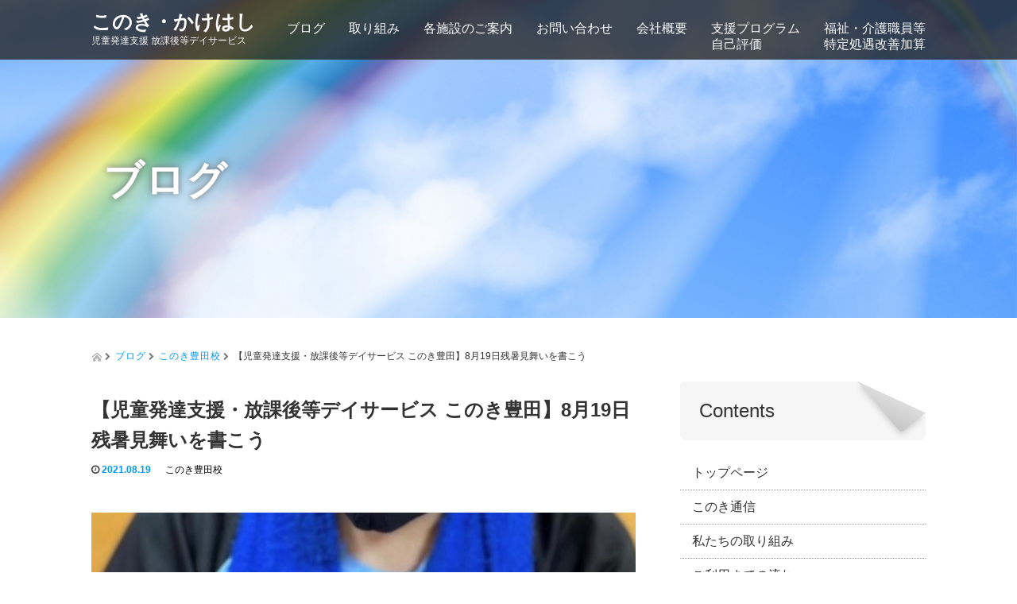

--- FILE ---
content_type: text/html; charset=UTF-8
request_url: http://www.konoki.net/%E3%81%93%E3%81%AE%E3%81%8D%E8%B1%8A%E7%94%B0/%E3%80%90%E5%85%90%E7%AB%A5%E7%99%BA%E9%81%94%E6%94%AF%E6%8F%B4%E3%83%BB%E6%94%BE%E8%AA%B2%E5%BE%8C%E7%AD%89%E3%83%87%E3%82%A4%E3%82%B5%E3%83%BC%E3%83%93%E3%82%B9-%E3%81%93%E3%81%AE%E3%81%8D-37/
body_size: 78895
content:
<!DOCTYPE html>
<html lang="ja">
<head>
  <meta charset="UTF-8">
  <meta name="viewport" content="width=device-width, initial-scale=1.0">
  <meta http-equiv="X-UA-Compatible" content="IE=edge">
  <meta name="format-detection" content="telephone=no">

  <title>【児童発達支援・放課後等デイサービス このき豊田】8月19日残暑見舞いを書こう | このき・かけはし</title>
  <meta name="description" content="こんにちは！&amp;nbsp;&amp;nbsp;このき豊田です&amp;#x1f60a;&amp;nbsp;&amp;nbsp;今日の活動は、「残暑見舞いを書こう」でした&amp;#x270d;&amp;#x2728;&amp;nbsp;ピーマン、オクラ、にんじん、ナスなどの野菜を切って、絵の具を塗...">
  
			<!-- Google tag (gtag.js) -->
			<script async src="https://www.googletagmanager.com/gtag/js?id=G-PDK1QPZY59"></script>
			<script>
				window.dataLayer = window.dataLayer || [];
				function gtag(){dataLayer.push(arguments);}
				gtag('js', new Date());
				
				gtag('config', 'G-PDK1QPZY59');
			</script>

  
  <link rel="profile" href="http://gmpg.org/xfn/11">
  <link rel="pingback" href="http://www.konoki.net/xmlrpc.php">

    <meta name='robots' content='max-image-preview:large' />
<link rel='dns-prefetch' href='//ajax.googleapis.com' />
<link rel="alternate" type="application/rss+xml" title="このき・かけはし &raquo; フィード" href="https://www.konoki.net/feed/" />
<link rel="alternate" type="application/rss+xml" title="このき・かけはし &raquo; コメントフィード" href="https://www.konoki.net/comments/feed/" />
<link rel="alternate" title="oEmbed (JSON)" type="application/json+oembed" href="https://www.konoki.net/wp-json/oembed/1.0/embed?url=https%3A%2F%2Fwww.konoki.net%2F%25e3%2581%2593%25e3%2581%25ae%25e3%2581%258d%25e8%25b1%258a%25e7%2594%25b0%2F%25e3%2580%2590%25e5%2585%2590%25e7%25ab%25a5%25e7%2599%25ba%25e9%2581%2594%25e6%2594%25af%25e6%258f%25b4%25e3%2583%25bb%25e6%2594%25be%25e8%25aa%25b2%25e5%25be%258c%25e7%25ad%2589%25e3%2583%2587%25e3%2582%25a4%25e3%2582%25b5%25e3%2583%25bc%25e3%2583%2593%25e3%2582%25b9-%25e3%2581%2593%25e3%2581%25ae%25e3%2581%258d-37%2F" />
<link rel="alternate" title="oEmbed (XML)" type="text/xml+oembed" href="https://www.konoki.net/wp-json/oembed/1.0/embed?url=https%3A%2F%2Fwww.konoki.net%2F%25e3%2581%2593%25e3%2581%25ae%25e3%2581%258d%25e8%25b1%258a%25e7%2594%25b0%2F%25e3%2580%2590%25e5%2585%2590%25e7%25ab%25a5%25e7%2599%25ba%25e9%2581%2594%25e6%2594%25af%25e6%258f%25b4%25e3%2583%25bb%25e6%2594%25be%25e8%25aa%25b2%25e5%25be%258c%25e7%25ad%2589%25e3%2583%2587%25e3%2582%25a4%25e3%2582%25b5%25e3%2583%25bc%25e3%2583%2593%25e3%2582%25b9-%25e3%2581%2593%25e3%2581%25ae%25e3%2581%258d-37%2F&#038;format=xml" />
<style id='wp-img-auto-sizes-contain-inline-css' type='text/css'>
img:is([sizes=auto i],[sizes^="auto," i]){contain-intrinsic-size:3000px 1500px}
/*# sourceURL=wp-img-auto-sizes-contain-inline-css */
</style>
<style id='wp-emoji-styles-inline-css' type='text/css'>

	img.wp-smiley, img.emoji {
		display: inline !important;
		border: none !important;
		box-shadow: none !important;
		height: 1em !important;
		width: 1em !important;
		margin: 0 0.07em !important;
		vertical-align: -0.1em !important;
		background: none !important;
		padding: 0 !important;
	}
/*# sourceURL=wp-emoji-styles-inline-css */
</style>
<style id='wp-block-library-inline-css' type='text/css'>
:root{--wp-block-synced-color:#7a00df;--wp-block-synced-color--rgb:122,0,223;--wp-bound-block-color:var(--wp-block-synced-color);--wp-editor-canvas-background:#ddd;--wp-admin-theme-color:#007cba;--wp-admin-theme-color--rgb:0,124,186;--wp-admin-theme-color-darker-10:#006ba1;--wp-admin-theme-color-darker-10--rgb:0,107,160.5;--wp-admin-theme-color-darker-20:#005a87;--wp-admin-theme-color-darker-20--rgb:0,90,135;--wp-admin-border-width-focus:2px}@media (min-resolution:192dpi){:root{--wp-admin-border-width-focus:1.5px}}.wp-element-button{cursor:pointer}:root .has-very-light-gray-background-color{background-color:#eee}:root .has-very-dark-gray-background-color{background-color:#313131}:root .has-very-light-gray-color{color:#eee}:root .has-very-dark-gray-color{color:#313131}:root .has-vivid-green-cyan-to-vivid-cyan-blue-gradient-background{background:linear-gradient(135deg,#00d084,#0693e3)}:root .has-purple-crush-gradient-background{background:linear-gradient(135deg,#34e2e4,#4721fb 50%,#ab1dfe)}:root .has-hazy-dawn-gradient-background{background:linear-gradient(135deg,#faaca8,#dad0ec)}:root .has-subdued-olive-gradient-background{background:linear-gradient(135deg,#fafae1,#67a671)}:root .has-atomic-cream-gradient-background{background:linear-gradient(135deg,#fdd79a,#004a59)}:root .has-nightshade-gradient-background{background:linear-gradient(135deg,#330968,#31cdcf)}:root .has-midnight-gradient-background{background:linear-gradient(135deg,#020381,#2874fc)}:root{--wp--preset--font-size--normal:16px;--wp--preset--font-size--huge:42px}.has-regular-font-size{font-size:1em}.has-larger-font-size{font-size:2.625em}.has-normal-font-size{font-size:var(--wp--preset--font-size--normal)}.has-huge-font-size{font-size:var(--wp--preset--font-size--huge)}.has-text-align-center{text-align:center}.has-text-align-left{text-align:left}.has-text-align-right{text-align:right}.has-fit-text{white-space:nowrap!important}#end-resizable-editor-section{display:none}.aligncenter{clear:both}.items-justified-left{justify-content:flex-start}.items-justified-center{justify-content:center}.items-justified-right{justify-content:flex-end}.items-justified-space-between{justify-content:space-between}.screen-reader-text{border:0;clip-path:inset(50%);height:1px;margin:-1px;overflow:hidden;padding:0;position:absolute;width:1px;word-wrap:normal!important}.screen-reader-text:focus{background-color:#ddd;clip-path:none;color:#444;display:block;font-size:1em;height:auto;left:5px;line-height:normal;padding:15px 23px 14px;text-decoration:none;top:5px;width:auto;z-index:100000}html :where(.has-border-color){border-style:solid}html :where([style*=border-top-color]){border-top-style:solid}html :where([style*=border-right-color]){border-right-style:solid}html :where([style*=border-bottom-color]){border-bottom-style:solid}html :where([style*=border-left-color]){border-left-style:solid}html :where([style*=border-width]){border-style:solid}html :where([style*=border-top-width]){border-top-style:solid}html :where([style*=border-right-width]){border-right-style:solid}html :where([style*=border-bottom-width]){border-bottom-style:solid}html :where([style*=border-left-width]){border-left-style:solid}html :where(img[class*=wp-image-]){height:auto;max-width:100%}:where(figure){margin:0 0 1em}html :where(.is-position-sticky){--wp-admin--admin-bar--position-offset:var(--wp-admin--admin-bar--height,0px)}@media screen and (max-width:600px){html :where(.is-position-sticky){--wp-admin--admin-bar--position-offset:0px}}

/*# sourceURL=wp-block-library-inline-css */
</style><style id='global-styles-inline-css' type='text/css'>
:root{--wp--preset--aspect-ratio--square: 1;--wp--preset--aspect-ratio--4-3: 4/3;--wp--preset--aspect-ratio--3-4: 3/4;--wp--preset--aspect-ratio--3-2: 3/2;--wp--preset--aspect-ratio--2-3: 2/3;--wp--preset--aspect-ratio--16-9: 16/9;--wp--preset--aspect-ratio--9-16: 9/16;--wp--preset--color--black: #000000;--wp--preset--color--cyan-bluish-gray: #abb8c3;--wp--preset--color--white: #ffffff;--wp--preset--color--pale-pink: #f78da7;--wp--preset--color--vivid-red: #cf2e2e;--wp--preset--color--luminous-vivid-orange: #ff6900;--wp--preset--color--luminous-vivid-amber: #fcb900;--wp--preset--color--light-green-cyan: #7bdcb5;--wp--preset--color--vivid-green-cyan: #00d084;--wp--preset--color--pale-cyan-blue: #8ed1fc;--wp--preset--color--vivid-cyan-blue: #0693e3;--wp--preset--color--vivid-purple: #9b51e0;--wp--preset--gradient--vivid-cyan-blue-to-vivid-purple: linear-gradient(135deg,rgb(6,147,227) 0%,rgb(155,81,224) 100%);--wp--preset--gradient--light-green-cyan-to-vivid-green-cyan: linear-gradient(135deg,rgb(122,220,180) 0%,rgb(0,208,130) 100%);--wp--preset--gradient--luminous-vivid-amber-to-luminous-vivid-orange: linear-gradient(135deg,rgb(252,185,0) 0%,rgb(255,105,0) 100%);--wp--preset--gradient--luminous-vivid-orange-to-vivid-red: linear-gradient(135deg,rgb(255,105,0) 0%,rgb(207,46,46) 100%);--wp--preset--gradient--very-light-gray-to-cyan-bluish-gray: linear-gradient(135deg,rgb(238,238,238) 0%,rgb(169,184,195) 100%);--wp--preset--gradient--cool-to-warm-spectrum: linear-gradient(135deg,rgb(74,234,220) 0%,rgb(151,120,209) 20%,rgb(207,42,186) 40%,rgb(238,44,130) 60%,rgb(251,105,98) 80%,rgb(254,248,76) 100%);--wp--preset--gradient--blush-light-purple: linear-gradient(135deg,rgb(255,206,236) 0%,rgb(152,150,240) 100%);--wp--preset--gradient--blush-bordeaux: linear-gradient(135deg,rgb(254,205,165) 0%,rgb(254,45,45) 50%,rgb(107,0,62) 100%);--wp--preset--gradient--luminous-dusk: linear-gradient(135deg,rgb(255,203,112) 0%,rgb(199,81,192) 50%,rgb(65,88,208) 100%);--wp--preset--gradient--pale-ocean: linear-gradient(135deg,rgb(255,245,203) 0%,rgb(182,227,212) 50%,rgb(51,167,181) 100%);--wp--preset--gradient--electric-grass: linear-gradient(135deg,rgb(202,248,128) 0%,rgb(113,206,126) 100%);--wp--preset--gradient--midnight: linear-gradient(135deg,rgb(2,3,129) 0%,rgb(40,116,252) 100%);--wp--preset--font-size--small: 13px;--wp--preset--font-size--medium: 20px;--wp--preset--font-size--large: 36px;--wp--preset--font-size--x-large: 42px;--wp--preset--spacing--20: 0.44rem;--wp--preset--spacing--30: 0.67rem;--wp--preset--spacing--40: 1rem;--wp--preset--spacing--50: 1.5rem;--wp--preset--spacing--60: 2.25rem;--wp--preset--spacing--70: 3.38rem;--wp--preset--spacing--80: 5.06rem;--wp--preset--shadow--natural: 6px 6px 9px rgba(0, 0, 0, 0.2);--wp--preset--shadow--deep: 12px 12px 50px rgba(0, 0, 0, 0.4);--wp--preset--shadow--sharp: 6px 6px 0px rgba(0, 0, 0, 0.2);--wp--preset--shadow--outlined: 6px 6px 0px -3px rgb(255, 255, 255), 6px 6px rgb(0, 0, 0);--wp--preset--shadow--crisp: 6px 6px 0px rgb(0, 0, 0);}:where(.is-layout-flex){gap: 0.5em;}:where(.is-layout-grid){gap: 0.5em;}body .is-layout-flex{display: flex;}.is-layout-flex{flex-wrap: wrap;align-items: center;}.is-layout-flex > :is(*, div){margin: 0;}body .is-layout-grid{display: grid;}.is-layout-grid > :is(*, div){margin: 0;}:where(.wp-block-columns.is-layout-flex){gap: 2em;}:where(.wp-block-columns.is-layout-grid){gap: 2em;}:where(.wp-block-post-template.is-layout-flex){gap: 1.25em;}:where(.wp-block-post-template.is-layout-grid){gap: 1.25em;}.has-black-color{color: var(--wp--preset--color--black) !important;}.has-cyan-bluish-gray-color{color: var(--wp--preset--color--cyan-bluish-gray) !important;}.has-white-color{color: var(--wp--preset--color--white) !important;}.has-pale-pink-color{color: var(--wp--preset--color--pale-pink) !important;}.has-vivid-red-color{color: var(--wp--preset--color--vivid-red) !important;}.has-luminous-vivid-orange-color{color: var(--wp--preset--color--luminous-vivid-orange) !important;}.has-luminous-vivid-amber-color{color: var(--wp--preset--color--luminous-vivid-amber) !important;}.has-light-green-cyan-color{color: var(--wp--preset--color--light-green-cyan) !important;}.has-vivid-green-cyan-color{color: var(--wp--preset--color--vivid-green-cyan) !important;}.has-pale-cyan-blue-color{color: var(--wp--preset--color--pale-cyan-blue) !important;}.has-vivid-cyan-blue-color{color: var(--wp--preset--color--vivid-cyan-blue) !important;}.has-vivid-purple-color{color: var(--wp--preset--color--vivid-purple) !important;}.has-black-background-color{background-color: var(--wp--preset--color--black) !important;}.has-cyan-bluish-gray-background-color{background-color: var(--wp--preset--color--cyan-bluish-gray) !important;}.has-white-background-color{background-color: var(--wp--preset--color--white) !important;}.has-pale-pink-background-color{background-color: var(--wp--preset--color--pale-pink) !important;}.has-vivid-red-background-color{background-color: var(--wp--preset--color--vivid-red) !important;}.has-luminous-vivid-orange-background-color{background-color: var(--wp--preset--color--luminous-vivid-orange) !important;}.has-luminous-vivid-amber-background-color{background-color: var(--wp--preset--color--luminous-vivid-amber) !important;}.has-light-green-cyan-background-color{background-color: var(--wp--preset--color--light-green-cyan) !important;}.has-vivid-green-cyan-background-color{background-color: var(--wp--preset--color--vivid-green-cyan) !important;}.has-pale-cyan-blue-background-color{background-color: var(--wp--preset--color--pale-cyan-blue) !important;}.has-vivid-cyan-blue-background-color{background-color: var(--wp--preset--color--vivid-cyan-blue) !important;}.has-vivid-purple-background-color{background-color: var(--wp--preset--color--vivid-purple) !important;}.has-black-border-color{border-color: var(--wp--preset--color--black) !important;}.has-cyan-bluish-gray-border-color{border-color: var(--wp--preset--color--cyan-bluish-gray) !important;}.has-white-border-color{border-color: var(--wp--preset--color--white) !important;}.has-pale-pink-border-color{border-color: var(--wp--preset--color--pale-pink) !important;}.has-vivid-red-border-color{border-color: var(--wp--preset--color--vivid-red) !important;}.has-luminous-vivid-orange-border-color{border-color: var(--wp--preset--color--luminous-vivid-orange) !important;}.has-luminous-vivid-amber-border-color{border-color: var(--wp--preset--color--luminous-vivid-amber) !important;}.has-light-green-cyan-border-color{border-color: var(--wp--preset--color--light-green-cyan) !important;}.has-vivid-green-cyan-border-color{border-color: var(--wp--preset--color--vivid-green-cyan) !important;}.has-pale-cyan-blue-border-color{border-color: var(--wp--preset--color--pale-cyan-blue) !important;}.has-vivid-cyan-blue-border-color{border-color: var(--wp--preset--color--vivid-cyan-blue) !important;}.has-vivid-purple-border-color{border-color: var(--wp--preset--color--vivid-purple) !important;}.has-vivid-cyan-blue-to-vivid-purple-gradient-background{background: var(--wp--preset--gradient--vivid-cyan-blue-to-vivid-purple) !important;}.has-light-green-cyan-to-vivid-green-cyan-gradient-background{background: var(--wp--preset--gradient--light-green-cyan-to-vivid-green-cyan) !important;}.has-luminous-vivid-amber-to-luminous-vivid-orange-gradient-background{background: var(--wp--preset--gradient--luminous-vivid-amber-to-luminous-vivid-orange) !important;}.has-luminous-vivid-orange-to-vivid-red-gradient-background{background: var(--wp--preset--gradient--luminous-vivid-orange-to-vivid-red) !important;}.has-very-light-gray-to-cyan-bluish-gray-gradient-background{background: var(--wp--preset--gradient--very-light-gray-to-cyan-bluish-gray) !important;}.has-cool-to-warm-spectrum-gradient-background{background: var(--wp--preset--gradient--cool-to-warm-spectrum) !important;}.has-blush-light-purple-gradient-background{background: var(--wp--preset--gradient--blush-light-purple) !important;}.has-blush-bordeaux-gradient-background{background: var(--wp--preset--gradient--blush-bordeaux) !important;}.has-luminous-dusk-gradient-background{background: var(--wp--preset--gradient--luminous-dusk) !important;}.has-pale-ocean-gradient-background{background: var(--wp--preset--gradient--pale-ocean) !important;}.has-electric-grass-gradient-background{background: var(--wp--preset--gradient--electric-grass) !important;}.has-midnight-gradient-background{background: var(--wp--preset--gradient--midnight) !important;}.has-small-font-size{font-size: var(--wp--preset--font-size--small) !important;}.has-medium-font-size{font-size: var(--wp--preset--font-size--medium) !important;}.has-large-font-size{font-size: var(--wp--preset--font-size--large) !important;}.has-x-large-font-size{font-size: var(--wp--preset--font-size--x-large) !important;}
/*# sourceURL=global-styles-inline-css */
</style>

<style id='classic-theme-styles-inline-css' type='text/css'>
/*! This file is auto-generated */
.wp-block-button__link{color:#fff;background-color:#32373c;border-radius:9999px;box-shadow:none;text-decoration:none;padding:calc(.667em + 2px) calc(1.333em + 2px);font-size:1.125em}.wp-block-file__button{background:#32373c;color:#fff;text-decoration:none}
/*# sourceURL=/wp-includes/css/classic-themes.min.css */
</style>
<link rel='stylesheet' id='_tk-bootstrap-wp-css' href='http://www.konoki.net/wp-content/themes/amore_tcd028/includes/css/bootstrap-wp.css?ver=4.1.6' type='text/css' media='all' />
<link rel='stylesheet' id='_tk-bootstrap-css' href='http://www.konoki.net/wp-content/themes/amore_tcd028/includes/resources/bootstrap/css/bootstrap.min.css?ver=4.1.6' type='text/css' media='all' />
<link rel='stylesheet' id='_tk-font-awesome-css' href='http://www.konoki.net/wp-content/themes/amore_tcd028/includes/css/font-awesome.min.css?ver=4.1.0' type='text/css' media='all' />
<link rel='stylesheet' id='_tk-style-css' href='http://www.konoki.net/wp-content/themes/konoki/style.css?ver=4.1.6' type='text/css' media='all' />
<script type="text/javascript" src="https://ajax.googleapis.com/ajax/libs/jquery/1.11.3/jquery.min.js?ver=6.9" id="jquery-js"></script>
<script type="text/javascript" src="http://www.konoki.net/wp-content/themes/amore_tcd028/includes/resources/bootstrap/js/bootstrap.js?ver=6.9" id="_tk-bootstrapjs-js"></script>
<script type="text/javascript" src="http://www.konoki.net/wp-content/themes/amore_tcd028/includes/js/bootstrap-wp.js?ver=6.9" id="_tk-bootstrapwp-js"></script>
<link rel="https://api.w.org/" href="https://www.konoki.net/wp-json/" /><link rel="alternate" title="JSON" type="application/json" href="https://www.konoki.net/wp-json/wp/v2/posts/7387" /><link rel="canonical" href="https://www.konoki.net/%e3%81%93%e3%81%ae%e3%81%8d%e8%b1%8a%e7%94%b0/%e3%80%90%e5%85%90%e7%ab%a5%e7%99%ba%e9%81%94%e6%94%af%e6%8f%b4%e3%83%bb%e6%94%be%e8%aa%b2%e5%be%8c%e7%ad%89%e3%83%87%e3%82%a4%e3%82%b5%e3%83%bc%e3%83%93%e3%82%b9-%e3%81%93%e3%81%ae%e3%81%8d-37/" />
<link rel='shortlink' href='https://www.konoki.net/?p=7387' />
<style>.simplemap img{max-width:none !important;padding:0 !important;margin:0 !important;}.staticmap,.staticmap img{max-width:100% !important;height:auto !important;}.simplemap .simplemap-content{display:none;}</style>
<link rel="icon" href="https://www.konoki.net/wp-content/uploads/2020/05/favicon-76x76.jpg" sizes="32x32" />
<link rel="icon" href="https://www.konoki.net/wp-content/uploads/2020/05/favicon.jpg" sizes="192x192" />
<link rel="apple-touch-icon" href="https://www.konoki.net/wp-content/uploads/2020/05/favicon.jpg" />
<meta name="msapplication-TileImage" content="https://www.konoki.net/wp-content/uploads/2020/05/favicon.jpg" />
    <script type="text/javascript" src="http://www.konoki.net/wp-content/themes/amore_tcd028/js/jquery.elevatezoom.js"></script>
  <script type="text/javascript" src="http://www.konoki.net/wp-content/themes/amore_tcd028/parallax.js"></script>
  <script type="text/javascript" src="http://www.konoki.net/wp-content/themes/amore_tcd028/js/jscript.js"></script>
   

  <script type="text/javascript">
    jQuery(function() {
      jQuery(".zoom").elevateZoom({
        zoomType : "inner",
        zoomWindowFadeIn: 500,
        zoomWindowFadeOut: 500,
        easing : true
      });
    });
  </script>

  <script type="text/javascript" src="http://www.konoki.net/wp-content/themes/amore_tcd028/js/syncertel.js"></script>

  <link rel="stylesheet" media="screen and (max-width:641px)" href="http://www.konoki.net/wp-content/themes/amore_tcd028/responsive.css?ver=4.1.6">
  <link rel="stylesheet" href="//maxcdn.bootstrapcdn.com/font-awesome/4.3.0/css/font-awesome.min.css">
  <link rel="stylesheet" href="http://www.konoki.net/wp-content/themes/konoki/amore.css?ver=4.1.6" type="text/css" />
  <link rel="stylesheet" href="http://www.konoki.net/wp-content/themes/konoki/comment-style.css?ver=4.1.6" type="text/css" />
  <link rel="stylesheet" href="http://www.konoki.net/wp-content/themes/konoki/konoki.css" type="text/css" />
  <style type="text/css">
          .site-navigation{position:fixed;}
    
  .fa, .wp-icon a:before {display:inline-block;font:normal normal normal 14px/1 FontAwesome;font-size:inherit;text-rendering:auto;-webkit-font-smoothing:antialiased;-moz-osx-font-smoothing:grayscale;transform:translate(0, 0)}
  .fa-phone:before, .wp-icon.wp-fa-phone a:before {content:"\f095"; margin-right:5px;}

  body { font-size:16px; }
  a {color: #0299F0;}
  a:hover {color: #AAAAAA;}
  #global_menu ul ul li a{background:#0299F0;}
  #global_menu ul ul li a:hover{background:#AAAAAA;}
  #previous_next_post a:hover{
    background: #AAAAAA;
  }
  .social-icon:hover{
    background-color: #0299F0 !important;
  }
  .up-arrow:hover{
    background-color: #0299F0 !important;
  }

  .menu-item:hover *:not(.dropdown-menu *){
    color: #0299F0 !important;
  }
  .menu-item a:hover{
    color: #0299F0 !important;
  }
  .button a, .pager li > a, .pager li > span{
    background-color: #AAAAAA;
  }
  .button a:hover, .pager li > a:hover{
    background-color: #0299F0;
  }
  .button-green a{
    background-color: #0299F0;
  }
  .button-green a:hover{
    background-color: #5DEB0C;
  }
  .timestamp{
    color: #0299F0;
  }
  .blog-list-timestamp{
    color: #0299F0;
  }

  .first-h1{
    color: #FFFFFF;
    text-shadow: 0px 0px 10px #000000 !important;
  }
  .second-body, .second-body{
    color: #206620;
  }
  .top-headline.third_headline{
      color: #FFFFFF;
      text-shadow: 0px 0px 10px #666666;
  }
  .top-headline.fourth_headline{
      color: #FFFFFF;
      text-shadow: 0px 0px 10px #666666;
  }
  .top-headline.fifth_headline{
      color: #FFFFFF;
      text-shadow: 0px 0px 10px #666666;
  }

  .top-headline{
      color: #FFFFFF;
      text-shadow: 0px 0px 10px #666666;
  }

  .thumb:hover:after{
      box-shadow: inset 0 0 0 7px #0299F0;
  }


    p { word-wrap:break-word; }
  
  .name{
  font-weight:bold;
  font-size:200%;
  margin-bottom:10px;
}
.second-body{
  font-size:18px;
  line-hight:22px;
}
#menu-item-24{
  background-color:#5DEB0C;
}
  </style>
</head>

<body class="wp-singular post-template-default single single-post postid-7387 single-format-standard wp-theme-amore_tcd028 wp-child-theme-konoki group-blog">
  
  <div id="verytop"></div>
  <nav id="header" class="site-navigation">
      <div class="container">
      <div class="row">
        <div class="site-navigation-inner col-xs-120 no-padding" style="padding:0px">
          <div class="navbar navbar-default">
            <div class="navbar-header">
              <button type="button" class="navbar-toggle" data-toggle="collapse" data-target=".navbar-collapse" style='z-index:3000'>
                <span class="sr-only">Toggle navigation </span>
                <span class="icon-bar"></span>
                <span class="icon-bar"></span>
                <span class="icon-bar"></span>
              </button>

              <div id="logo-area">
                <div id='logo_text'>
<h1 id="logo"><a href="https://www.konoki.net/">このき・かけはし</a></h1>
<p id="description">児童発達支援 放課後等デイサービス</p>
</div>
                              </div>

            </div>

            <!-- The WordPress Menu goes here -->
            <div class="pull-right right-menu">
                            <div class="collapse navbar-collapse"><ul id="main-menu" class="nav navbar-nav"><li id="menu-item-11" class="menu-item menu-item-type-post_type menu-item-object-page current_page_parent menu-item-has-children menu-item-11 dropdown"><a title="ブログ" href="https://www.konoki.net/blog/" data-toggle="dropdown" class="dropdown-toggle" aria-haspopup="true">ブログ <span class="caret"></span></a>
<ul role="menu" class=" dropdown-menu">
	<li id="menu-item-6478" class="menu-item menu-item-type-custom menu-item-object-custom menu-item-6478"><a title="かけはし豊田" href="/かけはし豊田/">かけはし豊田</a></li>
	<li id="menu-item-6476" class="menu-item menu-item-type-custom menu-item-object-custom menu-item-6476"><a title="このき豊田校" href="/このき豊田/">このき豊田校</a></li>
	<li id="menu-item-7897" class="menu-item menu-item-type-custom menu-item-object-custom menu-item-7897"><a title="このき豊田校Ⅱ" href="/このき豊田校Ⅱ/">このき豊田校Ⅱ</a></li>
	<li id="menu-item-6477" class="menu-item menu-item-type-custom menu-item-object-custom menu-item-6477"><a title="このき港校" href="/このき港/">このき港校</a></li>
	<li id="menu-item-6475" class="menu-item menu-item-type-custom menu-item-object-custom menu-item-6475"><a title="このき港校Ⅱ" href="/このき港２/">このき港校Ⅱ</a></li>
	<li id="menu-item-6472" class="menu-item menu-item-type-custom menu-item-object-custom menu-item-6472"><a title="このき愛西校" href="/このき愛西/">このき愛西校</a></li>
	<li id="menu-item-6473" class="menu-item menu-item-type-custom menu-item-object-custom menu-item-6473"><a title="このき尾張旭校" href="/このき尾張旭/">このき尾張旭校</a></li>
</ul>
</li>
<li id="menu-item-848" class="menu-item menu-item-type-custom menu-item-object-custom menu-item-has-children menu-item-848 dropdown"><a title="取り組み" href="https://www.konoki.net/effort/" data-toggle="dropdown" class="dropdown-toggle" aria-haspopup="true">取り組み <span class="caret"></span></a>
<ul role="menu" class=" dropdown-menu">
	<li id="menu-item-21" class="menu-item menu-item-type-post_type menu-item-object-page menu-item-21"><a title="私たちの取り組み" href="https://www.konoki.net/effort/">私たちの取り組み</a></li>
	<li id="menu-item-1022" class="menu-item menu-item-type-post_type menu-item-object-page menu-item-1022"><a title="働いている方の声" href="https://www.konoki.net/koe/">働いている方の声</a></li>
	<li id="menu-item-6172" class="menu-item menu-item-type-custom menu-item-object-custom menu-item-6172"><a title="新人スタッフの声" href="/koe/#newcomer">新人スタッフの声</a></li>
	<li id="menu-item-781" class="menu-item menu-item-type-post_type menu-item-object-page menu-item-781"><a title="利用者さんの声" href="https://www.konoki.net/voice/">利用者さんの声</a></li>
</ul>
</li>
<li id="menu-item-852" class="menu-item menu-item-type-custom menu-item-object-custom menu-item-has-children menu-item-852 dropdown"><a title="各施設のご案内" href="https://www.konoki.net/school/" data-toggle="dropdown" class="dropdown-toggle" aria-haspopup="true">各施設のご案内 <span class="caret"></span></a>
<ul role="menu" class=" dropdown-menu">
	<li id="menu-item-510" class="menu-item menu-item-type-post_type menu-item-object-page menu-item-510"><a title="施設紹介" href="https://www.konoki.net/school/">施設紹介</a></li>
</ul>
</li>
<li id="menu-item-43" class="menu-item menu-item-type-post_type menu-item-object-page menu-item-43"><a title="お問い合わせ" href="https://www.konoki.net/contact/">お問い合わせ</a></li>
<li id="menu-item-850" class="menu-item menu-item-type-post_type menu-item-object-page menu-item-has-children menu-item-850 dropdown"><a title="会社概要" href="https://www.konoki.net/company/" data-toggle="dropdown" class="dropdown-toggle" aria-haspopup="true">会社概要 <span class="caret"></span></a>
<ul role="menu" class=" dropdown-menu">
	<li id="menu-item-6170" class="menu-item menu-item-type-post_type menu-item-object-page menu-item-6170"><a title="会社概要" href="https://www.konoki.net/company/">会社概要</a></li>
	<li id="menu-item-3864" class="menu-item menu-item-type-post_type menu-item-object-page menu-item-3864"><a title="採用ページ" href="https://www.konoki.net/recruit/">採用ページ</a></li>
	<li id="menu-item-6171" class="menu-item menu-item-type-post_type menu-item-object-page menu-item-6171"><a title="研修体制" href="https://www.konoki.net/kensyu/">研修体制</a></li>
	<li id="menu-item-6169" class="menu-item menu-item-type-post_type menu-item-object-page menu-item-6169"><a title="委員会活動" href="https://www.konoki.net/committee/">委員会活動</a></li>
</ul>
</li>
<li id="menu-item-11943" class="menu-item menu-item-type-custom menu-item-object-custom menu-item-11943"><a title="支援プログラム&lt;br&gt;自己評価" href="https://www.konoki.net/shien/">支援プログラム<br>自己評価</a></li>
<li id="menu-item-5849" class="menu-item menu-item-type-custom menu-item-object-custom menu-item-5849"><a title="福祉・介護職員等&lt;br&gt;特定処遇改善加算" target="_blank" href="/wp-content/themes/konoki/pdf/2020_improvement.pdf">福祉・介護職員等<br>特定処遇改善加算</a></li>
</ul></div>                          </div>

          </div><!-- .navbar -->
        </div>
      </div>
    </div><!-- .container -->
  <!-- ここからスマホ用ナビ追記 -->
  <div id="sp" class="clearfix">
      <p class="sub_title">児童発達支援 放課後等デイサービス</p>
      <div id="free"><a href="/"><img src="/wp-content/themes/konoki/img/konoki1.png" alt="このき"></a></div>
      <div id="navi_menu" class="open"><a class="open"><img src="/wp-content/themes/konoki/img/menu2.png" alt="menu"></a></div>
		  <nav id="menu" class="clearfix">
		    <ul>
		      <li><div class="accbox">
  <label for="label1">ブログ <i class="fa fa-angle-down" aria-hidden="true"></i></label>
  <input type="checkbox" id="label1" class="cssacc">
  <div class="accshow">
    <p><a href="/blog/">ブログ</a></p>
    <p><a href="http://www.konoki.net/%E3%81%8B%E3%81%91%E3%81%AF%E3%81%97%E8%B1%8A%E7%94%B0/">かけはし豊田</a></p>
    <p><a href="http://www.konoki.net/%E3%81%93%E3%81%AE%E3%81%8D%E8%B1%8A%E7%94%B0/">このき豊田校</a></p>
	<p><a href="http://www.konoki.net/%E3%81%93%E3%81%AE%E3%81%8D%E8%B1%8A%E7%94%B0%E6%A0%A1%E2%85%A1/">このき豊田校Ⅱ</a></p>
    <p><a href="http://www.konoki.net/%E3%81%93%E3%81%AE%E3%81%8D%E6%B8%AF/">このき港校</a></p>
    <p><a href="http://www.konoki.net/%E3%81%93%E3%81%AE%E3%81%8D%E6%B8%AF%EF%BC%92/">このき港校Ⅱ</a></p>
    <p><a href="http://www.konoki.net/%E3%81%93%E3%81%AE%E3%81%8D%E6%84%9B%E8%A5%BF/">このき愛西校</a></p>
    <p><a href="http://www.konoki.net/%E3%81%93%E3%81%AE%E3%81%8D%E5%B0%BE%E5%BC%B5%E6%97%AD/">このき尾張旭校</a></p>
    <p><a href="http://www.konoki.net/corresponding/">感染症対応 </a></p>
  </div>
</div></li>
		      <li><div class="accbox">
  <label for="label1">取り組み <i class="fa fa-angle-down" aria-hidden="true"></i></label>
  <input type="checkbox" id="label1" class="cssacc">
  <div class="accshow">
    <!--ここに隠す中身-->
    <p><a href="/effort/">私たちの取り組み</a></p>
    <p><a href="/koe/">働いている方の声</a></p>
    <p><a href="/koe/#newcomer">新人スタッフの声</a></p>
    <p><a href="/voice/">利用者さんの声</a></p>
  </div>
</div></li>
		      <li><a href="http://www.konoki.net/school/">各施設のご案内</a></li>
		      <li><div class="accbox">
  <label for="label2">ご利用について <i class="fa fa-angle-down" aria-hidden="true"></i></label>
  <input type="checkbox" id="label2" class="cssacc">
  <div class="accshow">
    <!--ここに隠す中身-->
    <p><a href="/flow/">ご利用までの流れ</a></p>
    <p><a href="/qa/">よくあるご質問</a></p>
  </div>
</div></li>
		      <li><a href="http://www.konoki.net/contact/">お問い合わせ</a></li>
		      <li><div class="accbox">
  <label for="label3">会社概要 <i class="fa fa-angle-down" aria-hidden="true"></i></label>
  <input type="checkbox" id="label3" class="cssacc">
  <div class="accshow">
    <!--ここに隠す中身-->
    <p><a href="/company/">会社概要</a></p>
    <p><a href="/recruit/">採用ページ</a></p>
    <p><a href="/kensyu/">研修体制</a></p>
    <p><a href="/committee/">委員会活動</a></p>
  </div>
</div></li>
		      <li><a href="http://www.konoki.net/wp-content/themes/konoki/pdf/2020_improvement.pdf">福祉・介護職員等特定処遇改善加算</a></li>
		      
		    </ul>
		    <p class="close">閉じる</p>
		  </nav>
      <div id="contact"><a href="http://www.konoki.net/contact/"><img src="/wp-content/themes/konoki/img/mail2.png" alt="お問い合わせ"></a></div>
      <div id="free"><a href="/"><img src="/wp-content/themes/konoki/img/konoki2.png" alt="かけはし"></a></div>
      <div id="recruit"><a href="http://www.konoki.net/recruit/"><img src="/wp-content/themes/konoki/img/recruit2.png" alt="採用情報"></a></div>
      <div><a href="tel:0527762600"><img src="/wp-content/themes/konoki/img/tel2.png" alt="電話番号"></a></div>
      
  </div>
  </nav><!-- .site-navigation -->
  <script type="text/javascript">
(function($) {
	$(function(){
		$(".open").click(function(){
			$("#menu").slideDown();
		});
		$(".close").click(function(){
			$("#menu").slideUp();
		});
	});
})(jQuery);
</script>
<!-- ここまでスマホ用ナビ追記 -->

<div class="main-content">
    <div class="amore-divider romaji" data-parallax="scroll" data-image-src="https://www.konoki.net/wp-content/uploads/tcd-w/bg2.jpg">
    <div class="container">
      <div class="row">
        <div class="col-xs-120">
          <div class="top-headline" style="margin-top: 50px; margin-bottom: -20px;">ブログ</div>
        </div>
      </div>
    </div>
  </div>
  
  <div class="container amore-inner-container" style="margin-bottom:170px">
    <div class="row">
      
      <div class="col-sm-80 no-left-padding">
    	
    		
<article id="post-7387" class="post-7387 post type-post status-publish format-standard has-post-thumbnail hentry category-60">
	<header class="breadcrumb">
			<a href="https://www.konoki.net/"><span><img src="http://www.konoki.net/wp-content/themes/amore_tcd028/images/home.png" class="breadcrumb-home"></span></a>
		<span class="fa fa-chevron-right text-muted" style="font-size:10px">&nbsp;</span>
		<span class="romaji"><a href="/blog/">ブログ</a></span>
		<span class="fa fa-chevron-right text-muted" style="font-size:10px">&nbsp;</span>
		<span class="romaji"><a href="https://www.konoki.net/category/%e3%81%93%e3%81%ae%e3%81%8d%e8%b1%8a%e7%94%b0/" rel="category tag">このき豊田校</a></span>
		<span class="fa fa-chevron-right text-muted" style="font-size:10px">&nbsp;</span>
		<span>【児童発達支援・放課後等デイサービス このき豊田】8月19日残暑見舞いを書こう</span>
	
		<h2 class="page-title mt40 mb10">【児童発達支援・放課後等デイサービス このき豊田】8月19日残暑見舞いを書こう</h2>

		<div class="entry-meta mb45">
						<span class='fa fa-clock-o'></span><span class='timestamp'>&nbsp;2021.08.19</span>						<span class="categories-wrap"><a href="https://www.konoki.net/category/%e3%81%93%e3%81%ae%e3%81%8d%e8%b1%8a%e7%94%b0/" rel="category tag">このき豊田校</a></span>
		</div><!-- .entry-meta -->
	</header><!-- .entry-header -->

	<div class="entry-content">
						<div class="entry-content-thumbnail">
			<img src='https://www.konoki.net/wp-content/uploads/2021/10/2a50836b58eabc3b24b0ae774929f10d-705x737.jpg' style='width:100%; margin-bottom:40px' />		</div>
				<p>こんにちは！</p><p>&nbsp;</p><p>&nbsp;</p><p>このき豊田です&#x1f60a;</p><p>&nbsp;</p><p>&nbsp;</p><p>今日の活動は、「残暑見舞いを書こう」でした&#x270d;&#x2728;</p><p>&nbsp;</p><p>ピーマン、オクラ、にんじん、ナスなどの野菜を切って、</p><p>絵の具を塗ってスタンプにしてハガキに押しました&#x1f955;&#x1f346;</p><p>&nbsp;</p><p>&nbsp;</p><p>野菜に絵の具を塗って...</p><p><img fetchpriority="high" decoding="async" class="alignnone size-medium wp-image-7388" src="https://www.konoki.net/wp-content/uploads/2021/10/9ca6feaed1f19098a28b925f091ce0c6-300x225.jpg" alt="" width="300" height="225" srcset="https://www.konoki.net/wp-content/uploads/2021/10/9ca6feaed1f19098a28b925f091ce0c6-300x225.jpg 300w, https://www.konoki.net/wp-content/uploads/2021/10/9ca6feaed1f19098a28b925f091ce0c6-1024x768.jpg 1024w, https://www.konoki.net/wp-content/uploads/2021/10/9ca6feaed1f19098a28b925f091ce0c6-768x576.jpg 768w, https://www.konoki.net/wp-content/uploads/2021/10/9ca6feaed1f19098a28b925f091ce0c6.jpg 1108w" sizes="(max-width: 300px) 100vw, 300px" /></p><p><img decoding="async" class="alignnone size-medium wp-image-7389" src="https://www.konoki.net/wp-content/uploads/2021/10/2a50836b58eabc3b24b0ae774929f10d-300x225.jpg" alt="" width="300" height="225" srcset="https://www.konoki.net/wp-content/uploads/2021/10/2a50836b58eabc3b24b0ae774929f10d-300x225.jpg 300w, https://www.konoki.net/wp-content/uploads/2021/10/2a50836b58eabc3b24b0ae774929f10d-768x576.jpg 768w, https://www.konoki.net/wp-content/uploads/2021/10/2a50836b58eabc3b24b0ae774929f10d.jpg 983w" sizes="(max-width: 300px) 100vw, 300px" /></p><p>上手に塗れたね&#x263a;&#x2728;</p><p>&nbsp;</p><p>&nbsp;</p><p>&nbsp;</p><p><img decoding="async" class="alignnone size-medium wp-image-7390" src="https://www.konoki.net/wp-content/uploads/2021/10/443bcc27636be93b9aa58f79415ca079-300x225.jpg" alt="" width="300" height="225" srcset="https://www.konoki.net/wp-content/uploads/2021/10/443bcc27636be93b9aa58f79415ca079-300x225.jpg 300w, https://www.konoki.net/wp-content/uploads/2021/10/443bcc27636be93b9aa58f79415ca079-1024x768.jpg 1024w, https://www.konoki.net/wp-content/uploads/2021/10/443bcc27636be93b9aa58f79415ca079-768x576.jpg 768w, https://www.konoki.net/wp-content/uploads/2021/10/443bcc27636be93b9aa58f79415ca079.jpg 1040w" sizes="(max-width: 300px) 100vw, 300px" /></p><p>慎重に押して...!!</p><p>&nbsp;</p><p>&nbsp;</p><p>&nbsp;</p><p>完成&#x2755;&#x2755;</p><p><img loading="lazy" decoding="async" class="alignnone size-medium wp-image-7391" src="https://www.konoki.net/wp-content/uploads/2021/10/ff91656678a05c40475198a2df97c90b-300x225.jpg" alt="" width="300" height="225" srcset="https://www.konoki.net/wp-content/uploads/2021/10/ff91656678a05c40475198a2df97c90b-300x225.jpg 300w, https://www.konoki.net/wp-content/uploads/2021/10/ff91656678a05c40475198a2df97c90b-1024x768.jpg 1024w, https://www.konoki.net/wp-content/uploads/2021/10/ff91656678a05c40475198a2df97c90b-768x576.jpg 768w, https://www.konoki.net/wp-content/uploads/2021/10/ff91656678a05c40475198a2df97c90b.jpg 1108w" sizes="auto, (max-width: 300px) 100vw, 300px" /></p><p>&nbsp;</p><p><img loading="lazy" decoding="async" class="alignnone size-medium wp-image-7392" src="https://www.konoki.net/wp-content/uploads/2021/10/6ae5f53667b784d5c6256b7a558eba1e-300x225.jpg" alt="" width="300" height="225" srcset="https://www.konoki.net/wp-content/uploads/2021/10/6ae5f53667b784d5c6256b7a558eba1e-300x225.jpg 300w, https://www.konoki.net/wp-content/uploads/2021/10/6ae5f53667b784d5c6256b7a558eba1e-1024x768.jpg 1024w, https://www.konoki.net/wp-content/uploads/2021/10/6ae5f53667b784d5c6256b7a558eba1e-768x576.jpg 768w, https://www.konoki.net/wp-content/uploads/2021/10/6ae5f53667b784d5c6256b7a558eba1e.jpg 1265w" sizes="auto, (max-width: 300px) 100vw, 300px" /></p><p>&nbsp;</p><p>穴の空いている野菜は、綺麗な模様ができたね♪♪</p><p>&nbsp;</p><p>&nbsp;</p><p>&nbsp;</p><p>&nbsp;</p><p>完成した残暑見舞いは、後日お家に郵送しました&#x1f4ec;</p><p>&nbsp;</p><p>おうちの人は喜んでくれたかな？&#x1f60a;</p><p>&nbsp;</p><p>&nbsp;</p>		
		                <div style="margin-top:30px;">
		
<!--Type1-->

<div id="share_top1">

 

<div class="sns">
<ul class="type1 clearfix">
<!--Twitterボタン-->
<li class="twitter">
<a href="http://twitter.com/share?text=%E3%80%90%E5%85%90%E7%AB%A5%E7%99%BA%E9%81%94%E6%94%AF%E6%8F%B4%E3%83%BB%E6%94%BE%E8%AA%B2%E5%BE%8C%E7%AD%89%E3%83%87%E3%82%A4%E3%82%B5%E3%83%BC%E3%83%93%E3%82%B9+%E3%81%93%E3%81%AE%E3%81%8D%E8%B1%8A%E7%94%B0%E3%80%918%E6%9C%8819%E6%97%A5%E6%AE%8B%E6%9A%91%E8%A6%8B%E8%88%9E%E3%81%84%E3%82%92%E6%9B%B8%E3%81%93%E3%81%86&url=https%3A%2F%2Fwww.konoki.net%2F%25e3%2581%2593%25e3%2581%25ae%25e3%2581%258d%25e8%25b1%258a%25e7%2594%25b0%2F%25e3%2580%2590%25e5%2585%2590%25e7%25ab%25a5%25e7%2599%25ba%25e9%2581%2594%25e6%2594%25af%25e6%258f%25b4%25e3%2583%25bb%25e6%2594%25be%25e8%25aa%25b2%25e5%25be%258c%25e7%25ad%2589%25e3%2583%2587%25e3%2582%25a4%25e3%2582%25b5%25e3%2583%25bc%25e3%2583%2593%25e3%2582%25b9-%25e3%2581%2593%25e3%2581%25ae%25e3%2581%258d-37%2F&via=&tw_p=tweetbutton&related=" onclick="javascript:window.open(this.href, '', 'menubar=no,toolbar=no,resizable=yes,scrollbars=yes,height=400,width=600');return false;"><i class="icon-twitter"></i><span class="ttl">Tweet</span><span class="share-count"></span></a></li>

<!--Facebookボタン-->
<li class="facebook">
<a href="//www.facebook.com/sharer/sharer.php?u=https://www.konoki.net/%e3%81%93%e3%81%ae%e3%81%8d%e8%b1%8a%e7%94%b0/%e3%80%90%e5%85%90%e7%ab%a5%e7%99%ba%e9%81%94%e6%94%af%e6%8f%b4%e3%83%bb%e6%94%be%e8%aa%b2%e5%be%8c%e7%ad%89%e3%83%87%e3%82%a4%e3%82%b5%e3%83%bc%e3%83%93%e3%82%b9-%e3%81%93%e3%81%ae%e3%81%8d-37/&amp;t=%E3%80%90%E5%85%90%E7%AB%A5%E7%99%BA%E9%81%94%E6%94%AF%E6%8F%B4%E3%83%BB%E6%94%BE%E8%AA%B2%E5%BE%8C%E7%AD%89%E3%83%87%E3%82%A4%E3%82%B5%E3%83%BC%E3%83%93%E3%82%B9+%E3%81%93%E3%81%AE%E3%81%8D%E8%B1%8A%E7%94%B0%E3%80%918%E6%9C%8819%E6%97%A5%E6%AE%8B%E6%9A%91%E8%A6%8B%E8%88%9E%E3%81%84%E3%82%92%E6%9B%B8%E3%81%93%E3%81%86" class="facebook-btn-icon-link" target="blank" rel="nofollow"><i class="icon-facebook"></i><span class="ttl">Share</span><span class="share-count"></span></a></li>

<!--Google+ボタン-->
<li class="googleplus">
<a href="https://plus.google.com/share?url=https%3A%2F%2Fwww.konoki.net%2F%25e3%2581%2593%25e3%2581%25ae%25e3%2581%258d%25e8%25b1%258a%25e7%2594%25b0%2F%25e3%2580%2590%25e5%2585%2590%25e7%25ab%25a5%25e7%2599%25ba%25e9%2581%2594%25e6%2594%25af%25e6%258f%25b4%25e3%2583%25bb%25e6%2594%25be%25e8%25aa%25b2%25e5%25be%258c%25e7%25ad%2589%25e3%2583%2587%25e3%2582%25a4%25e3%2582%25b5%25e3%2583%25bc%25e3%2583%2593%25e3%2582%25b9-%25e3%2581%2593%25e3%2581%25ae%25e3%2581%258d-37%2F" onclick="javascript:window.open(this.href, '', 'menubar=no,toolbar=no,resizable=yes,scrollbars=yes,height=600,width=500');return false;"><i class="icon-google-plus"></i><span class="ttl">+1</span><span class="share-count"></span></a></li>



<!--RSSボタン-->
<li class="rss">
<a href="https://www.konoki.net/feed/" target="blank"><i class="icon-rss"></i><span class="ttl">RSS</span></a></li>



</ul>
</div>

</div>


<!--Type2-->

<!--Type3-->

<!--Type4-->

<!--Type5-->
                </div>
		


		<!-- comments -->
				<!-- /comments -->

	</div><!-- .entry-content -->



				
	<footer class="entry-meta">

				<div class="row">
			<div class="col-xs-60 text-right">
														<a style="text-decoration:none" href="https://www.konoki.net/%e3%81%93%e3%81%ae%e3%81%8d%e6%84%9b%e8%a5%bf/%e3%80%90%e5%85%90%e7%ab%a5%e7%99%ba%e9%81%94%e6%94%af%e6%8f%b4%e3%83%bb%e6%94%be%e8%aa%b2%e5%be%8c%e7%ad%89%e3%83%87%e3%82%a4%e3%82%b5%e3%83%bc%e3%83%93%e3%82%b9%e3%80%80%e3%81%93%e3%81%ae-47/">
						<span style="font-size:24px; padding-right:10px;" class="text-muted fa fa-chevron-left"></span>
						<div class="thumb hidden-xs" style="width:120px; height:120px;"><img width="120" height="120" src="https://www.konoki.net/wp-content/uploads/2021/10/6f737bcbb451620507d1e57cf2310563-1-120x120.jpg" class="attachment-size3 size-size3 wp-post-image" alt="" decoding="async" loading="lazy" srcset="https://www.konoki.net/wp-content/uploads/2021/10/6f737bcbb451620507d1e57cf2310563-1-120x120.jpg 120w, https://www.konoki.net/wp-content/uploads/2021/10/6f737bcbb451620507d1e57cf2310563-1-150x150.jpg 150w, https://www.konoki.net/wp-content/uploads/2021/10/6f737bcbb451620507d1e57cf2310563-1-76x76.jpg 76w" sizes="auto, (max-width: 120px) 100vw, 120px" /></div>
					</a>
							</div>
			<div class="col-xs-60 text-left">
														<a style="text-decoration:none" href="https://www.konoki.net/%e3%81%93%e3%81%ae%e3%81%8d%e8%b1%8a%e7%94%b0/%e3%80%90%e5%85%90%e7%ab%a5%e7%99%ba%e9%81%94%e6%94%af%e6%8f%b4%e3%83%bb%e6%94%be%e8%aa%b2%e5%be%8c%e7%ad%89%e3%83%87%e3%82%a4%e3%82%b5%e3%83%bc%e3%83%93%e3%82%b9-%e3%81%93%e3%81%ae%e3%81%8d-36/">
						<div class="thumb hidden-xs" style="width:120px; height:120px;"><img width="120" height="120" src="https://www.konoki.net/wp-content/uploads/2021/10/ab6e4e59651054d887bfe993ed6f19d6-120x120.jpg" class="attachment-size3 size-size3 wp-post-image" alt="" decoding="async" loading="lazy" srcset="https://www.konoki.net/wp-content/uploads/2021/10/ab6e4e59651054d887bfe993ed6f19d6-120x120.jpg 120w, https://www.konoki.net/wp-content/uploads/2021/10/ab6e4e59651054d887bfe993ed6f19d6-150x150.jpg 150w, https://www.konoki.net/wp-content/uploads/2021/10/ab6e4e59651054d887bfe993ed6f19d6-76x76.jpg 76w" sizes="auto, (max-width: 120px) 100vw, 120px" /></div>
						<span style="font-size:24px; padding-left:10px;" class="text-muted fa fa-chevron-right"></span>
					</a>
							</div>
		</div>
		
		<div class="row hidden-xs">
			<!-- single post banner -->
			<!-- /single post banner -->
		</div>

	</footer><!-- .entry-meta -->
</article><!-- #post-## -->
    		
    	
        <hr/>

        
          <!-- related posts -->
                    <div id="related_posts">
            <div class="row mb25">
                              <div class="col-xs-60 p0">
  <article id="post-2681" class="post-2681 post type-post status-publish format-standard has-post-thumbnail hentry category-60 tag-35 tag-61 tag-57 tag-40 tag-100 tag-78 tag-12 tag-52 tag-14 tag-23 tag-27 tag-71">
    <div class='col-xs-45' style='padding-right:0px'><a href="https://www.konoki.net/%e3%81%93%e3%81%ae%e3%81%8d%e8%b1%8a%e7%94%b0/%e3%80%90%e5%85%90%e7%ab%a5%e7%99%ba%e9%81%94%e6%94%af%e6%8f%b4-%e6%94%be%e8%aa%b2%e5%be%8c%e7%ad%89%e3%83%87%e3%82%a4%e3%82%b5%e3%83%bc%e3%83%93%e3%82%b9%e3%81%93%e3%81%ae%e3%81%8d%e8%b1%8a-21/"><div class="thumb"><img width="120" height="120" src="https://www.konoki.net/wp-content/uploads/2017/12/20171210_114040663_iOS-120x120.jpg" class="attachment-size3 size-size3 wp-post-image" alt="" decoding="async" loading="lazy" srcset="https://www.konoki.net/wp-content/uploads/2017/12/20171210_114040663_iOS-120x120.jpg 120w, https://www.konoki.net/wp-content/uploads/2017/12/20171210_114040663_iOS-150x150.jpg 150w, https://www.konoki.net/wp-content/uploads/2017/12/20171210_114040663_iOS-76x76.jpg 76w" sizes="auto, (max-width: 120px) 100vw, 120px" /></div></a></div><div class='col-xs-75'><span class='fa fa-clock-o'></span><span class='timestamp romaji'>&nbsp;2017.09.30</span>　<h4 class='underline-hover' style='display:block; margin-bottom:10px; margin-top:10px'><a class='content_links' href='https://www.konoki.net/%e3%81%93%e3%81%ae%e3%81%8d%e8%b1%8a%e7%94%b0/%e3%80%90%e5%85%90%e7%ab%a5%e7%99%ba%e9%81%94%e6%94%af%e6%8f%b4-%e6%94%be%e8%aa%b2%e5%be%8c%e7%ad%89%e3%83%87%e3%82%a4%e3%82%b5%e3%83%bc%e3%83%93%e3%82%b9%e3%81%93%e3%81%ae%e3%81%8d%e8%b1%8a-21/'>【児童発達支援 放課後等デイサービスこのき豊田】歯磨き指導をして頂きました！</a></h4></div>  </article><!-- #post-## -->
</div>
                                              <div class="col-xs-60 p0">
  <article id="post-7589" class="post-7589 post type-post status-publish format-standard has-post-thumbnail hentry category-60">
    <div class='col-xs-45' style='padding-right:0px'><a href="https://www.konoki.net/%e3%81%93%e3%81%ae%e3%81%8d%e8%b1%8a%e7%94%b0/%e3%80%90%e5%85%90%e7%ab%a5%e7%99%ba%e9%81%94%e6%94%af%e6%8f%b4%e3%83%bb%e6%94%be%e8%aa%b2%e5%be%8c%e7%ad%89%e3%83%87%e3%82%a4%e3%82%b5%e3%83%bc%e3%83%93%e3%82%b9%e3%80%80%e3%81%93%e3%81%ae-58/"><div class="thumb"><img width="120" height="120" src="https://www.konoki.net/wp-content/uploads/2022/02/474947a0b5af495b56fcf84e9334ffce-120x120.jpg" class="attachment-size3 size-size3 wp-post-image" alt="" decoding="async" loading="lazy" srcset="https://www.konoki.net/wp-content/uploads/2022/02/474947a0b5af495b56fcf84e9334ffce-120x120.jpg 120w, https://www.konoki.net/wp-content/uploads/2022/02/474947a0b5af495b56fcf84e9334ffce-150x150.jpg 150w, https://www.konoki.net/wp-content/uploads/2022/02/474947a0b5af495b56fcf84e9334ffce-76x76.jpg 76w, https://www.konoki.net/wp-content/uploads/2022/02/474947a0b5af495b56fcf84e9334ffce-705x709.jpg 705w" sizes="auto, (max-width: 120px) 100vw, 120px" /></div></a></div><div class='col-xs-75'><span class='fa fa-clock-o'></span><span class='timestamp romaji'>&nbsp;2021.10.6</span>　<h4 class='underline-hover' style='display:block; margin-bottom:10px; margin-top:10px'><a class='content_links' href='https://www.konoki.net/%e3%81%93%e3%81%ae%e3%81%8d%e8%b1%8a%e7%94%b0/%e3%80%90%e5%85%90%e7%ab%a5%e7%99%ba%e9%81%94%e6%94%af%e6%8f%b4%e3%83%bb%e6%94%be%e8%aa%b2%e5%be%8c%e7%ad%89%e3%83%87%e3%82%a4%e3%82%b5%e3%83%bc%e3%83%93%e3%82%b9%e3%80%80%e3%81%93%e3%81%ae-58/'>【児童発達支援・放課後等デイサービス　このき豊田】１０月６日このきスポーツ大会！</a></h4></div>  </article><!-- #post-## -->
</div>
                </div><div class="row mb25">                              <div class="col-xs-60 p0">
  <article id="post-6304" class="post-6304 post type-post status-publish format-standard has-post-thumbnail hentry category-60">
    <div class='col-xs-45' style='padding-right:0px'><a href="https://www.konoki.net/%e3%81%93%e3%81%ae%e3%81%8d%e8%b1%8a%e7%94%b0/%e3%81%8b%e3%81%b6%e3%81%a8%e4%bd%9c%e3%82%8a/"><div class="thumb"><img width="120" height="120" src="https://www.konoki.net/wp-content/uploads/2020/11/toyota2_11-120x120.jpeg" class="attachment-size3 size-size3 wp-post-image" alt="かぶと作り" decoding="async" loading="lazy" srcset="https://www.konoki.net/wp-content/uploads/2020/11/toyota2_11-120x120.jpeg 120w, https://www.konoki.net/wp-content/uploads/2020/11/toyota2_11-150x150.jpeg 150w, https://www.konoki.net/wp-content/uploads/2020/11/toyota2_11-76x76.jpeg 76w" sizes="auto, (max-width: 120px) 100vw, 120px" /></div></a></div><div class='col-xs-75'><span class='fa fa-clock-o'></span><span class='timestamp romaji'>&nbsp;2020.10.1</span>　<h4 class='underline-hover' style='display:block; margin-bottom:10px; margin-top:10px'><a class='content_links' href='https://www.konoki.net/%e3%81%93%e3%81%ae%e3%81%8d%e8%b1%8a%e7%94%b0/%e3%81%8b%e3%81%b6%e3%81%a8%e4%bd%9c%e3%82%8a/'>【児童発達支援 放課後等デイサービスこのき豊田】かぶと作り</a></h4></div>  </article><!-- #post-## -->
</div>
                                              <div class="col-xs-60 p0">
  <article id="post-1603" class="post-1603 post type-post status-publish format-standard has-post-thumbnail hentry category-60 tag-35 tag-61 tag-57 tag-78 tag-14 tag-23 tag-27 tag-71">
    <div class='col-xs-45' style='padding-right:0px'><a href="https://www.konoki.net/%e3%81%93%e3%81%ae%e3%81%8d%e8%b1%8a%e7%94%b0/%e3%80%90%e5%85%90%e7%ab%a5%e7%99%ba%e9%81%94%e6%94%af%e6%8f%b4-%e6%94%be%e8%aa%b2%e5%be%8c%e7%ad%89%e3%83%87%e3%82%a4%e3%82%b5%e3%83%bc%e3%83%93%e3%82%b9%e3%81%93%e3%81%ae%e3%81%8d%e8%b1%8a-6/"><div class="thumb"><img width="120" height="120" src="https://www.konoki.net/wp-content/uploads/2017/07/20170727_084715723_iOS-120x120.jpg" class="attachment-size3 size-size3 wp-post-image" alt="" decoding="async" loading="lazy" srcset="https://www.konoki.net/wp-content/uploads/2017/07/20170727_084715723_iOS-120x120.jpg 120w, https://www.konoki.net/wp-content/uploads/2017/07/20170727_084715723_iOS-150x150.jpg 150w, https://www.konoki.net/wp-content/uploads/2017/07/20170727_084715723_iOS-76x76.jpg 76w" sizes="auto, (max-width: 120px) 100vw, 120px" /></div></a></div><div class='col-xs-75'><span class='fa fa-clock-o'></span><span class='timestamp romaji'>&nbsp;2017.07.25</span>　<h4 class='underline-hover' style='display:block; margin-bottom:10px; margin-top:10px'><a class='content_links' href='https://www.konoki.net/%e3%81%93%e3%81%ae%e3%81%8d%e8%b1%8a%e7%94%b0/%e3%80%90%e5%85%90%e7%ab%a5%e7%99%ba%e9%81%94%e6%94%af%e6%8f%b4-%e6%94%be%e8%aa%b2%e5%be%8c%e7%ad%89%e3%83%87%e3%82%a4%e3%82%b5%e3%83%bc%e3%83%93%e3%82%b9%e3%81%93%e3%81%ae%e3%81%8d%e8%b1%8a-6/'>【児童発達支援 放課後等デイサービスこのき豊田】スイカ割りをしました！</a></h4></div>  </article><!-- #post-## -->
</div>
                </div><div class="row mb25">                              <div class="col-xs-60 p0">
  <article id="post-7364" class="post-7364 post type-post status-publish format-standard has-post-thumbnail hentry category-60">
    <div class='col-xs-45' style='padding-right:0px'><a href="https://www.konoki.net/%e3%81%93%e3%81%ae%e3%81%8d%e8%b1%8a%e7%94%b0/%e3%80%90%e5%85%90%e7%ab%a5%e7%99%ba%e9%81%94%e6%94%af%e6%8f%b4%e3%83%bb%e6%94%be%e8%aa%b2%e5%be%8c%e7%ad%89%e3%83%87%e3%82%a4%e3%82%b5%e3%83%bc%e3%83%93%e3%82%b9-%e3%81%93%e3%81%ae%e3%81%8d-34/"><div class="thumb"><img width="120" height="120" src="https://www.konoki.net/wp-content/uploads/2021/10/9b8ad50e497dd47e97e9f9aac9e012ed-120x120.jpg" class="attachment-size3 size-size3 wp-post-image" alt="" decoding="async" loading="lazy" srcset="https://www.konoki.net/wp-content/uploads/2021/10/9b8ad50e497dd47e97e9f9aac9e012ed-120x120.jpg 120w, https://www.konoki.net/wp-content/uploads/2021/10/9b8ad50e497dd47e97e9f9aac9e012ed-150x150.jpg 150w, https://www.konoki.net/wp-content/uploads/2021/10/9b8ad50e497dd47e97e9f9aac9e012ed-76x76.jpg 76w" sizes="auto, (max-width: 120px) 100vw, 120px" /></div></a></div><div class='col-xs-75'><span class='fa fa-clock-o'></span><span class='timestamp romaji'>&nbsp;2021.08.6</span>　<h4 class='underline-hover' style='display:block; margin-bottom:10px; margin-top:10px'><a class='content_links' href='https://www.konoki.net/%e3%81%93%e3%81%ae%e3%81%8d%e8%b1%8a%e7%94%b0/%e3%80%90%e5%85%90%e7%ab%a5%e7%99%ba%e9%81%94%e6%94%af%e6%8f%b4%e3%83%bb%e6%94%be%e8%aa%b2%e5%be%8c%e7%ad%89%e3%83%87%e3%82%a4%e3%82%b5%e3%83%bc%e3%83%93%e3%82%b9-%e3%81%93%e3%81%ae%e3%81%8d-34/'>【児童発達支援・放課後等デイサービス このき豊田】8月6日　プラネタリウムを作ろう</a></h4></div>  </article><!-- #post-## -->
</div>
                                              <div class="col-xs-60 p0">
  <article id="post-2490" class="post-2490 post type-post status-publish format-standard has-post-thumbnail hentry category-60 tag-35 tag-61 tag-57 tag-40 tag-78 tag-12 tag-52 tag-23 tag-27 tag-71">
    <div class='col-xs-45' style='padding-right:0px'><a href="https://www.konoki.net/%e3%81%93%e3%81%ae%e3%81%8d%e8%b1%8a%e7%94%b0/%e3%80%90%e5%85%90%e7%ab%a5%e7%99%ba%e9%81%94%e6%94%af%e6%8f%b4-%e6%94%be%e8%aa%b2%e5%be%8c%e7%ad%89%e3%83%87%e3%82%a4%e3%82%b5%e3%83%bc%e3%83%93%e3%82%b9%e3%81%93%e3%81%ae%e3%81%8d%e8%b1%8a-17/"><div class="thumb"><img width="120" height="120" src="https://www.konoki.net/wp-content/uploads/2017/12/5307ac69cced805d28034b9c96f8d839-120x120.jpg" class="attachment-size3 size-size3 wp-post-image" alt="" decoding="async" loading="lazy" srcset="https://www.konoki.net/wp-content/uploads/2017/12/5307ac69cced805d28034b9c96f8d839-120x120.jpg 120w, https://www.konoki.net/wp-content/uploads/2017/12/5307ac69cced805d28034b9c96f8d839-150x150.jpg 150w, https://www.konoki.net/wp-content/uploads/2017/12/5307ac69cced805d28034b9c96f8d839-76x76.jpg 76w" sizes="auto, (max-width: 120px) 100vw, 120px" /></div></a></div><div class='col-xs-75'><span class='fa fa-clock-o'></span><span class='timestamp romaji'>&nbsp;2017.11.3</span>　<h4 class='underline-hover' style='display:block; margin-bottom:10px; margin-top:10px'><a class='content_links' href='https://www.konoki.net/%e3%81%93%e3%81%ae%e3%81%8d%e8%b1%8a%e7%94%b0/%e3%80%90%e5%85%90%e7%ab%a5%e7%99%ba%e9%81%94%e6%94%af%e6%8f%b4-%e6%94%be%e8%aa%b2%e5%be%8c%e7%ad%89%e3%83%87%e3%82%a4%e3%82%b5%e3%83%bc%e3%83%93%e3%82%b9%e3%81%93%e3%81%ae%e3%81%8d%e8%b1%8a-17/'>【児童発達支援 放課後等デイサービスこのき豊田】段ボール遊びをしよう！</a></h4></div>  </article><!-- #post-## -->
</div>
                </div><div class="row mb25">                          </div>
          </div>
                              <!-- /related posts -->
      </div>

      <div class="col-sm-37 col-sm-offset-3 no-right-padding" style="margin-top:40px">
        
				<div class="sidebar-padder">

												                    
                                        
                    <div class="side_widget clearfix widget_nav_menu" id="nav_menu-2">
                        <h3 class="side_headline">Contents</h3>
                        <div class="menu-%e3%82%b5%e3%82%a4%e3%83%89%e3%83%a1%e3%83%8b%e3%83%a5%e3%83%bc-container">
                            <ul id="menu-%e3%82%b5%e3%82%a4%e3%83%89%e3%83%a1%e3%83%8b%e3%83%a5%e3%83%bc" class="menu"><li id="menu-item-57" class="menu-item menu-item-type-post_type menu-item-object-page menu-item-57"><a href="/">トップページ</a></li>
                                <li id="menu-item-56" class="menu-item menu-item-type-post_type menu-item-object-page menu-item-56"><a href="/blog/">このき通信</a></li>
                                <li id="menu-item-55" class="menu-item menu-item-type-post_type menu-item-object-page current-menu-item page_item page-item-13 current_page_item menu-item-55"><a href="h/effort/">私たちの取り組み</a></li>
                                <li id="menu-item-54" class="menu-item menu-item-type-post_type menu-item-object-page menu-item-54"><a href="/flow/">ご利用までの流れ</a></li>
                                <li id="menu-item-53" class="menu-item menu-item-type-post_type menu-item-object-page menu-item-53"><a href="/report/">活動報告</a></li>
                                <li id="menu-item-52" class="menu-item menu-item-type-post_type menu-item-object-page menu-item-52"><a href="/voice/">ご利用者の声</a></li>
                                <li id="menu-item-51" class="menu-item menu-item-type-post_type menu-item-object-page menu-item-51"><a href="/school/">各教室のご案内</a></li>
                                <li id="menu-item-50" class="menu-item menu-item-type-post_type menu-item-object-page menu-item-50"><a href="/company/">会社概要</a></li>
                                <li id="menu-item-482" class="menu-item menu-item-type-post_type menu-item-object-page menu-item-482"><a href="/recruit/">採用ページ</a></li>
                                <li id="menu-item-49" class="menu-item menu-item-type-post_type menu-item-object-page menu-item-49"><a href="/contact/">お問い合わせ</a></li>
                            </ul>
                        </div>
                    </div>
                        
													<div class="side_widget clearfix styled_post_list1_widget" id="styled_post_list1_widget-3">
<h3 class="side_headline">重要なお知らせ</h3>
<ol class="styled_post_list1">
 <li class="no_post">登録されている記事はございません。</li>
</ol>
</div>
																			
		</div><!-- close .sidebar-padder -->      </div>

    </div>
  </div>
</div>



<div id="footer" style="background:#444">
  <div class="container" style="padding-bottom:10px; padding-top:10px;">
    <div class="row hidden-xs">
      <div class="col-xs-60 col-xs-offset-30 text-center">
              </div>
      <div class="col-xs-30 text-right">
                        <a class="target_blank" href="https://www.konoki.net/feed/"><img src="http://www.konoki.net/wp-content/themes/amore_tcd028/images/rss.png" class="social-icon"></a>      </div>
    </div>

    <div class="row visible-xs">
      <div class="col-xs-120 text-center" style="margin-top:10px">
              </div>
      <div class="col-xs-120 text-center" style="margin-top:10px; margin-bottom:10px">
                        <a class="target_blank" href="https://www.konoki.net/feed/"><img src="http://www.konoki.net/wp-content/themes/amore_tcd028/images/rss.png" class="social-icon" style="margin-right:20px"></a>      </div>
    </div>
  </div>
</div>


<div class="hidden-xs" style="background:#222">
  <div class="container amore-section" style="padding: 60px 0 50px;">
    <div class="row" style="color:white; width:740px; margin:0 auto;">
      <div class="col-xs-120 text-center romaji"><div id='footer_logo_text_area'>
<h3 id="footer_logo_text"><a href="https://www.konoki.net/">このき・かけはし</a></h3>
<h4 id="footer_description">児童発達支援 放課後等デイサービス</h4>
</div>
</div>
    </div>
        <div class="row" style="color:white; width:600px; margin:0 auto;">

            <div class="col-xs-30 no-padding hidden-xs">
          <div class="footer-menu collapse navbar-collapse"><ul id="menu-%e3%82%b0%e3%83%ad%e3%83%bc%e3%83%90%e3%83%ab%e3%83%8a%e3%83%93" class="nav navbar-nav"><li class="menu-item menu-item-type-post_type menu-item-object-page current_page_parent menu-item-has-children menu-item-11 dropdown"><a title="ブログ" href="https://www.konoki.net/blog/" data-toggle="dropdown" class="dropdown-toggle" aria-haspopup="true">ブログ <span class="caret"></span></a>
<ul role="menu" class=" dropdown-menu">
	<li class="menu-item menu-item-type-custom menu-item-object-custom menu-item-6478"><a title="かけはし豊田" href="/かけはし豊田/">かけはし豊田</a></li>
	<li class="menu-item menu-item-type-custom menu-item-object-custom menu-item-6476"><a title="このき豊田校" href="/このき豊田/">このき豊田校</a></li>
	<li class="menu-item menu-item-type-custom menu-item-object-custom menu-item-7897"><a title="このき豊田校Ⅱ" href="/このき豊田校Ⅱ/">このき豊田校Ⅱ</a></li>
	<li class="menu-item menu-item-type-custom menu-item-object-custom menu-item-6477"><a title="このき港校" href="/このき港/">このき港校</a></li>
	<li class="menu-item menu-item-type-custom menu-item-object-custom menu-item-6475"><a title="このき港校Ⅱ" href="/このき港２/">このき港校Ⅱ</a></li>
	<li class="menu-item menu-item-type-custom menu-item-object-custom menu-item-6472"><a title="このき愛西校" href="/このき愛西/">このき愛西校</a></li>
	<li class="menu-item menu-item-type-custom menu-item-object-custom menu-item-6473"><a title="このき尾張旭校" href="/このき尾張旭/">このき尾張旭校</a></li>
</ul>
</li>
<li class="menu-item menu-item-type-custom menu-item-object-custom menu-item-has-children menu-item-848 dropdown"><a title="取り組み" href="https://www.konoki.net/effort/" data-toggle="dropdown" class="dropdown-toggle" aria-haspopup="true">取り組み <span class="caret"></span></a>
<ul role="menu" class=" dropdown-menu">
	<li class="menu-item menu-item-type-post_type menu-item-object-page menu-item-21"><a title="私たちの取り組み" href="https://www.konoki.net/effort/">私たちの取り組み</a></li>
	<li class="menu-item menu-item-type-post_type menu-item-object-page menu-item-1022"><a title="働いている方の声" href="https://www.konoki.net/koe/">働いている方の声</a></li>
	<li class="menu-item menu-item-type-custom menu-item-object-custom menu-item-6172"><a title="新人スタッフの声" href="/koe/#newcomer">新人スタッフの声</a></li>
	<li class="menu-item menu-item-type-post_type menu-item-object-page menu-item-781"><a title="利用者さんの声" href="https://www.konoki.net/voice/">利用者さんの声</a></li>
</ul>
</li>
<li class="menu-item menu-item-type-custom menu-item-object-custom menu-item-has-children menu-item-852 dropdown"><a title="各施設のご案内" href="https://www.konoki.net/school/" data-toggle="dropdown" class="dropdown-toggle" aria-haspopup="true">各施設のご案内 <span class="caret"></span></a>
<ul role="menu" class=" dropdown-menu">
	<li class="menu-item menu-item-type-post_type menu-item-object-page menu-item-510"><a title="施設紹介" href="https://www.konoki.net/school/">施設紹介</a></li>
</ul>
</li>
<li class="menu-item menu-item-type-post_type menu-item-object-page menu-item-43"><a title="お問い合わせ" href="https://www.konoki.net/contact/">お問い合わせ</a></li>
<li class="menu-item menu-item-type-post_type menu-item-object-page menu-item-has-children menu-item-850 dropdown"><a title="会社概要" href="https://www.konoki.net/company/" data-toggle="dropdown" class="dropdown-toggle" aria-haspopup="true">会社概要 <span class="caret"></span></a>
<ul role="menu" class=" dropdown-menu">
	<li class="menu-item menu-item-type-post_type menu-item-object-page menu-item-6170"><a title="会社概要" href="https://www.konoki.net/company/">会社概要</a></li>
	<li class="menu-item menu-item-type-post_type menu-item-object-page menu-item-3864"><a title="採用ページ" href="https://www.konoki.net/recruit/">採用ページ</a></li>
	<li class="menu-item menu-item-type-post_type menu-item-object-page menu-item-6171"><a title="研修体制" href="https://www.konoki.net/kensyu/">研修体制</a></li>
	<li class="menu-item menu-item-type-post_type menu-item-object-page menu-item-6169"><a title="委員会活動" href="https://www.konoki.net/committee/">委員会活動</a></li>
</ul>
</li>
<li class="menu-item menu-item-type-custom menu-item-object-custom menu-item-11943"><a title="支援プログラム&lt;br&gt;自己評価" href="https://www.konoki.net/shien/">支援プログラム<br>自己評価</a></li>
<li class="menu-item menu-item-type-custom menu-item-object-custom menu-item-5849"><a title="福祉・介護職員等&lt;br&gt;特定処遇改善加算" target="_blank" href="/wp-content/themes/konoki/pdf/2020_improvement.pdf">福祉・介護職員等<br>特定処遇改善加算</a></li>
</ul></div>      </div>
                  <div class="col-xs-30 no-padding hidden-xs">
          <div class="footer-menu collapse navbar-collapse"><ul id="menu-%e3%83%95%e3%83%83%e3%82%bf%e3%83%bc%e3%83%a1%e3%83%8b%e3%83%a5%e3%83%bc2" class="nav navbar-nav"><li id="menu-item-29" class="menu-item menu-item-type-post_type menu-item-object-page menu-item-29"><a title="私たちの取り組み" href="https://www.konoki.net/effort/">私たちの取り組み</a></li>
<li id="menu-item-6485" class="menu-item menu-item-type-post_type menu-item-object-page menu-item-6485"><a title="働いている方の声" href="https://www.konoki.net/koe/">働いている方の声</a></li>
<li id="menu-item-6486" class="menu-item menu-item-type-custom menu-item-object-custom menu-item-6486"><a title="新人スタッフの声" href="/koe/#newcomer">新人スタッフの声</a></li>
<li id="menu-item-6487" class="menu-item menu-item-type-post_type menu-item-object-page menu-item-6487"><a title="利用者さんの声" href="https://www.konoki.net/voice/">利用者さんの声</a></li>
<li id="menu-item-28" class="menu-item menu-item-type-post_type menu-item-object-page menu-item-28"><a title="ご利用までの流れ" href="https://www.konoki.net/flow/">ご利用までの流れ</a></li>
</ul></div>      </div>
                  <div class="col-xs-30 no-padding hidden-xs">
          <div class="footer-menu collapse navbar-collapse"><ul id="menu-%e3%83%95%e3%83%83%e3%82%bf%e3%83%bc%e3%83%a1%e3%83%8b%e3%83%a5%e3%83%bc3" class="nav navbar-nav"><li id="menu-item-37" class="menu-item menu-item-type-post_type menu-item-object-page menu-item-37"><a title="各施設のご案内" href="https://www.konoki.net/school/">各施設のご案内</a></li>
<li id="menu-item-6495" class="menu-item menu-item-type-post_type menu-item-object-page menu-item-6495"><a title="よくあるご質問" href="https://www.konoki.net/qa/">よくあるご質問</a></li>
<li id="menu-item-6489" class="menu-item menu-item-type-post_type menu-item-object-page menu-item-6489"><a title="採用ページ" href="https://www.konoki.net/recruit/">採用ページ</a></li>
<li id="menu-item-6490" class="menu-item menu-item-type-post_type menu-item-object-page menu-item-6490"><a title="研修体制" href="https://www.konoki.net/kensyu/">研修体制</a></li>
</ul></div>      </div>
                  <div class="col-xs-30 no-padding hidden-xs">
          <div class="footer-menu collapse navbar-collapse"><ul id="menu-%e3%83%95%e3%83%83%e3%82%bf%e3%83%bc%e3%83%a1%e3%83%8b%e3%83%a5%e3%83%bc4" class="nav navbar-nav"><li id="menu-item-6493" class="menu-item menu-item-type-post_type menu-item-object-page menu-item-6493"><a title="会社概要" href="https://www.konoki.net/company/">会社概要</a></li>
<li id="menu-item-6494" class="menu-item menu-item-type-post_type menu-item-object-page menu-item-6494"><a title="委員会活動" href="https://www.konoki.net/committee/">委員会活動</a></li>
<li id="menu-item-6492" class="menu-item menu-item-type-post_type menu-item-object-page menu-item-6492"><a title="お問い合わせ" href="https://www.konoki.net/contact/">お問い合わせ</a></li>
</ul></div>      </div>
          </div>
  </div>
  <div class="scrolltotop">
    <a href="#verytop"><img class="up-arrow" src="http://www.konoki.net/wp-content/themes/amore_tcd028/images/up-arrow2.png" /></a>
  </div>
</div>

<div id="footer-copr" style="font-size:12px; background:#000;">
  <div class="container" style="padding-bottom:0px; padding:20px; color:white;">
    <div class="row">
      <div class="col-sm-60 text-left hidden-xs">
        <span class="footer-zipcode">〒465-0095</span>        <span class="footer-address">愛知県名古屋市名東区高社2-80 佐藤ビル403</span>              </div>
      <div class="col-sm-60 text-right hidden-xs romaji">
        <span class="copyright">Copyright &copy;&nbsp; <a href="https://www.konoki.net/">このき・かけはし</a> All Rights Reserved.</span>
      </div>
      <div class="col-sm-60 text-center visible-xs romaji">
        <span class="copyright">Copyright &copy;&nbsp; <a href="https://www.konoki.net/">このき・かけはし</a> All Rights Reserved.</span>
      </div>
    </div>
  </div>
</div>

<script type="speculationrules">
{"prefetch":[{"source":"document","where":{"and":[{"href_matches":"/*"},{"not":{"href_matches":["/wp-*.php","/wp-admin/*","/wp-content/uploads/*","/wp-content/*","/wp-content/plugins/*","/wp-content/themes/konoki/*","/wp-content/themes/amore_tcd028/*","/*\\?(.+)"]}},{"not":{"selector_matches":"a[rel~=\"nofollow\"]"}},{"not":{"selector_matches":".no-prefetch, .no-prefetch a"}}]},"eagerness":"conservative"}]}
</script>
<script type="text/javascript" src="http://www.konoki.net/wp-content/themes/amore_tcd028/includes/js/skip-link-focus-fix.js?ver=20130115" id="_tk-skip-link-focus-fix-js"></script>
<script type="text/javascript" src="http://www.konoki.net/wp-includes/js/comment-reply.min.js?ver=6.9" id="comment-reply-js" async="async" data-wp-strategy="async" fetchpriority="low"></script>
<script id="wp-emoji-settings" type="application/json">
{"baseUrl":"https://s.w.org/images/core/emoji/17.0.2/72x72/","ext":".png","svgUrl":"https://s.w.org/images/core/emoji/17.0.2/svg/","svgExt":".svg","source":{"concatemoji":"http://www.konoki.net/wp-includes/js/wp-emoji-release.min.js?ver=6.9"}}
</script>
<script type="module">
/* <![CDATA[ */
/*! This file is auto-generated */
const a=JSON.parse(document.getElementById("wp-emoji-settings").textContent),o=(window._wpemojiSettings=a,"wpEmojiSettingsSupports"),s=["flag","emoji"];function i(e){try{var t={supportTests:e,timestamp:(new Date).valueOf()};sessionStorage.setItem(o,JSON.stringify(t))}catch(e){}}function c(e,t,n){e.clearRect(0,0,e.canvas.width,e.canvas.height),e.fillText(t,0,0);t=new Uint32Array(e.getImageData(0,0,e.canvas.width,e.canvas.height).data);e.clearRect(0,0,e.canvas.width,e.canvas.height),e.fillText(n,0,0);const a=new Uint32Array(e.getImageData(0,0,e.canvas.width,e.canvas.height).data);return t.every((e,t)=>e===a[t])}function p(e,t){e.clearRect(0,0,e.canvas.width,e.canvas.height),e.fillText(t,0,0);var n=e.getImageData(16,16,1,1);for(let e=0;e<n.data.length;e++)if(0!==n.data[e])return!1;return!0}function u(e,t,n,a){switch(t){case"flag":return n(e,"\ud83c\udff3\ufe0f\u200d\u26a7\ufe0f","\ud83c\udff3\ufe0f\u200b\u26a7\ufe0f")?!1:!n(e,"\ud83c\udde8\ud83c\uddf6","\ud83c\udde8\u200b\ud83c\uddf6")&&!n(e,"\ud83c\udff4\udb40\udc67\udb40\udc62\udb40\udc65\udb40\udc6e\udb40\udc67\udb40\udc7f","\ud83c\udff4\u200b\udb40\udc67\u200b\udb40\udc62\u200b\udb40\udc65\u200b\udb40\udc6e\u200b\udb40\udc67\u200b\udb40\udc7f");case"emoji":return!a(e,"\ud83e\u1fac8")}return!1}function f(e,t,n,a){let r;const o=(r="undefined"!=typeof WorkerGlobalScope&&self instanceof WorkerGlobalScope?new OffscreenCanvas(300,150):document.createElement("canvas")).getContext("2d",{willReadFrequently:!0}),s=(o.textBaseline="top",o.font="600 32px Arial",{});return e.forEach(e=>{s[e]=t(o,e,n,a)}),s}function r(e){var t=document.createElement("script");t.src=e,t.defer=!0,document.head.appendChild(t)}a.supports={everything:!0,everythingExceptFlag:!0},new Promise(t=>{let n=function(){try{var e=JSON.parse(sessionStorage.getItem(o));if("object"==typeof e&&"number"==typeof e.timestamp&&(new Date).valueOf()<e.timestamp+604800&&"object"==typeof e.supportTests)return e.supportTests}catch(e){}return null}();if(!n){if("undefined"!=typeof Worker&&"undefined"!=typeof OffscreenCanvas&&"undefined"!=typeof URL&&URL.createObjectURL&&"undefined"!=typeof Blob)try{var e="postMessage("+f.toString()+"("+[JSON.stringify(s),u.toString(),c.toString(),p.toString()].join(",")+"));",a=new Blob([e],{type:"text/javascript"});const r=new Worker(URL.createObjectURL(a),{name:"wpTestEmojiSupports"});return void(r.onmessage=e=>{i(n=e.data),r.terminate(),t(n)})}catch(e){}i(n=f(s,u,c,p))}t(n)}).then(e=>{for(const n in e)a.supports[n]=e[n],a.supports.everything=a.supports.everything&&a.supports[n],"flag"!==n&&(a.supports.everythingExceptFlag=a.supports.everythingExceptFlag&&a.supports[n]);var t;a.supports.everythingExceptFlag=a.supports.everythingExceptFlag&&!a.supports.flag,a.supports.everything||((t=a.source||{}).concatemoji?r(t.concatemoji):t.wpemoji&&t.twemoji&&(r(t.twemoji),r(t.wpemoji)))});
//# sourceURL=http://www.konoki.net/wp-includes/js/wp-emoji-loader.min.js
/* ]]> */
</script>

<script type="text/javascript">

    var canLoad = true

    function page_ajax_get(){
      var page = jQuery('.paged').last().attr('data-paged') || 2;
      var cat = null;
      var ajaxurl = 'https://www.konoki.net/wp-admin/admin-ajax.php';

      canLoad = false

      jQuery.ajax({
        type: 'POST',
        url: ajaxurl,
        data: {"action": "load-filter", cat: cat, paged:page },
        success: function(response) {
          if(response.length > 100){
            var id = page - 1;
            id.toString();
            jQuery("#infiniscroll").html(jQuery("#infiniscroll").html() + response);
          } else {
            jQuery("#pagerlink").html("最終ページ")
            jQuery("#pagerbutton").attr("disabled", "disabled")
          }

          setTimeout(function(){ canLoad = true }, 2000)
        }
      })
    }
    
  jQuery(window).load(function(){

    jQuery("#site-cover").fadeOut('slow');

    var cat = null
    var currentSlide = -1

    var fixStuff = function(){
      jQuery(".heightaswidth").each(function(){
        jQuery(this).css('height', jQuery(this).outerWidth())
      })

      jQuery('.heightasviewport').css('height', jQuery(window).height())
    
      jQuery(".verticalcenter").each(function(){
        var center = (jQuery(this).parent().width() / 2) - parseInt(jQuery(this).parent().css('padding-top'))
        //var size = jQuery(this).outerHeight() / 2
        var size = 13;
        jQuery(this).css('padding-top', center - size + 20)
      })

      jQuery(".verticalcentersplash").each(function(){
        var center = jQuery(window).height() / 2
        var size = jQuery(this).outerHeight() / 2
        jQuery(this).css('padding-top', center - size)
      })
    }

    var nextSlide = function(){
      currentSlide++

      if(jQuery("[data-order='" + currentSlide + "']").length == 0) currentSlide = 0

      jQuery('.slider, .parallax-mirror[data-order]').fadeOut(2000);
      jQuery("[data-order='" + currentSlide + "']").fadeIn(2000);
      console.log(currentSlide, jQuery(".slider, [data-order='" + currentSlide + "']"))
    }

    jQuery('.slider, .parallax-mirror[data-order]').hide()

    fixStuff();
    nextSlide();

     setInterval(nextSlide, 4200);

     setInterval(function(){
      jQuery(".fade-me-in").first().fadeIn().removeClass('fade-me-in');
     }, 200)

     jQuery(window).resize(function() {
      fixStuff();
     });




    if (jQuery("#telephone").length && jQuery("#logo").length) {
      jQuery("#telephone").css('left', jQuery("#logo").width() + 30)
    }

    jQuery('#topcover').addClass('topcover-visible');

    jQuery("a[href*=#]:not([href=#])").click(function(){if(location.pathname.replace(/^\//,"")==this.pathname.replace(/^\//,"")&&location.hostname==this.hostname){var e=jQuery(this.hash);if(e=e.length?e:jQuery("[name="+this.hash.slice(1)+"]"),e.length)return jQuery("html,body").animate({scrollTop:e.offset().top},1e3),!1}});


    jQuery(window).scroll(function(){
      var center = jQuery(window).height() - 300

      if(jQuery(window).scrollTop() > jQuery("#footer").offset().top - jQuery(window).height() && canLoad){
        page_ajax_get();
      }

      jQuery('.invisibletexteffect').each(function(){
        var percentFromCenter = Math.abs(( (jQuery(this).offset().top + jQuery(this).outerHeight() / 2 ) - jQuery(document).scrollTop()) - center) / center

        if(percentFromCenter < 1)
          jQuery(this).removeClass('offsetted')
      })

    })
  })

  </script>

  <!-- facebook share button code -->
 <div id="fb-root"></div>
 <script>
 (function(d, s, id) {
   var js, fjs = d.getElementsByTagName(s)[0];
   if (d.getElementById(id)) return;
   js = d.createElement(s); js.id = id;
   js.src = "//connect.facebook.net/ja_JP/sdk.js#xfbml=1&version=v2.5";
   fjs.parentNode.insertBefore(js, fjs);
 }(document, 'script', 'facebook-jssdk'));
 </script>
  
<script type="text/javascript">
    <!--
    document.write("<img src='/acc/acclog.cgi?");
    document.write("referrer=" + document.referrer + "&amp;");
    document.write("width=" + screen.width + "&amp;");
    document.write("height=" + screen.height + "&amp;");
    document.write("color=" + screen.colorDepth + "' alt=' ' />");
    // -->
</script>
<noscript><img src="/acc/acclog.cgi?url=http%3A%2F%2Fwww.konoki.net%2F%25E3%2581%2593%25E3%2581%25AE%25E3%2581%258D%25E8%25B1%258A%25E7%2594%25B0%2F%25E3%2580%2590%25E5%2585%2590%25E7%25AB%25A5%25E7%2599%25BA%25E9%2581%2594%25E6%2594%25AF%25E6%258F%25B4%25E3%2583%25BB%25E6%2594%25BE%25E8%25AA%25B2%25E5%25BE%258C%25E7%25AD%2589%25E3%2583%2587%25E3%2582%25A4%25E3%2582%25B5%25E3%2583%25BC%25E3%2583%2593%25E3%2582%25B9-%25E3%2581%2593%25E3%2581%25AE%25E3%2581%258D-37%2F" alt=" " /></noscript>
</body>
</html>

--- FILE ---
content_type: text/css
request_url: http://www.konoki.net/wp-content/themes/konoki/style.css?ver=4.1.6
body_size: 119
content:
@charset "utf-8";
/*
Template:amore_tcd028
Theme Name:KONOKI
Version:4.1.6
*/
@import url("../amore_tcd028/style.css");

--- FILE ---
content_type: text/css
request_url: http://www.konoki.net/wp-content/themes/konoki/konoki.css
body_size: 1688
content:
@charset "utf-8";

@media screen and (max-width:641px){
.amore-welcome-top, .amore-section{
  padding: 20px 0;
}
.page-id-13 p img{
  width: 100%;
}
.page-id-13 .single-page img.alignright, .page-id-15 .single-page img.alignright{
   float: none;
   margin: 7px 0;
}
img.wp-image-177{
  width: 100%;
}

.q_button{
  max-width: 100%;
  width: 100%;
  font-size: 95%;
}
h4.style4d span {
    text-align: center;
    font-size: 15px;
}
.well3 h4 {
    font-size: 90%;
    padding: 5px 8px;
    line-height: 110%;
}
.shokai th{
  width:100%;
  display:block;
  margin: 0 auto;
  border:none;
  border-radius: 3px;
}
.shokai td{
  display: list-item;
  width: 100%;
  border-top: none !important;
}
h2.third_headline,h2.fourth_headline,h2.fifth_headline{
  font-size: 135%;
}
.amore-divider{
  padding: 0!important;
}
#demo01 table { width: 100%; border:none; padding: 10px;}
#demo01 thead { display: none;}
#demo01 tr {
    border-top: 1px solid #4f4d47;
    border-left: 1px solid #4f4d47;
    display: block;
    margin-bottom: 20px;
}
#demo01 td {
    border-right: 1px solid #4f4d47;
    border-bottom: none;
    display: block;
    padding: 0;
}
/* tdのデザイン */
#demo01 td:nth-of-type(1) { background-color: #61c5bb; color: #fff;}
#demo01 td:last-child { border-bottom: 1px solid #4f4d47;}
     
/*td:beforeのデザイン*/
#demo01 td:before {
    background-color: #f5f3ec;
    color: #4f4d47;
    display: block;
}
 
/* contentでタイトルを追加 */
#demo01 td:nth-of-type(2):before { content: &quot;データ容量&quot;;}
#demo01 td:nth-of-type(3):before { content: &quot;バージョン管理&quot;;}
#demo01 td:nth-of-type(4):before { content: &quot;料金&quot;;}
}
